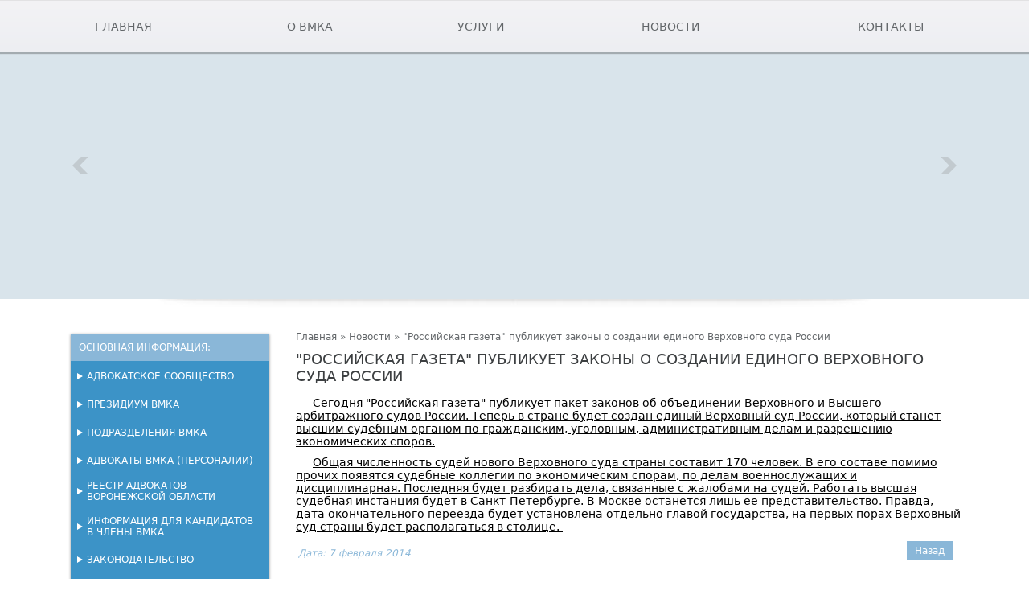

--- FILE ---
content_type: text/html; charset=UTF-8
request_url: http://xn--80adyh.xn--p1ai/news/read/56.html
body_size: 7806
content:
<!DOCTYPE html>
<html>
    <head>
        <meta name="keywords" content="&quot;Российская газета&quot; публикует законы о создании единого Верховного суда России" />
        <meta name="description" content="&quot;Российская газета&quot; публикует законы о создании единого Верховного суда России" />
        <link rel="stylesheet" type="text/css" href="/css/style.css" />
<script type="text/javascript" src="/assets/76ea03da/jquery.min.js"></script>
<script type="text/javascript" src="/js/advokat.js"></script>
<script type="text/javascript" src="/js/menu_info.js"></script>
<script type="text/javascript" src="/js/menu_links.js"></script>
<title>&quot;Российская газета&quot; публикует законы о создании единого Верховного суда России</title>

                
        
    </head>
    <body>
        <div class="header">
                        <div class="top_menu">
    <ul class="menu" id="yw0">
<li class=""><a href="/">главная</a></li>
<li class=""><a href="/history.html">О ВМКА</a></li>
<li class=""><a href="/service.html">услуги</a></li>
<li class=""><a href="/news/index.html">новости</a></li>
<li class="last"><a href="/contacts.html">контакты</a></li>
</ul></div>            <div class="slider">
            <div class="slider_item_wrap">
            <div class="slider_item">
                <img src="/resources/upload/advokat/a8f39c214c961a811b07d95ae31ee7ef.jpg" alt="Жудова Ольга Вячеславовна" />                <div class="slider_item_descr">
                    <p>Жудова Ольга Вячеславовна</p>
                    <a class="button bottom" href="/advokat/read/7.html">Подробнее</a>                </div>
            </div>
        </div>
            <div class="slider_item_wrap">
            <div class="slider_item">
                <img src="/resources/upload/advokat/cc2655809fc4b92e9d9c97a73c04a499.jpg" alt="Капустин Фёдор Иванович" />                <div class="slider_item_descr">
                    <p>Капустин Фёдор Иванович</p>
                    <a class="button bottom" href="/advokat/read/11.html">Подробнее</a>                </div>
            </div>
        </div>
            <div class="slider_item_wrap">
            <div class="slider_item">
                <img src="/resources/upload/advokat/5bd0b36b22305b577e2a09d53446b690.jpg" alt="Боброва Надежда Владимировна" />                <div class="slider_item_descr">
                    <p>Боброва Надежда Владимировна</p>
                    <a class="button bottom" href="/advokat/read/13.html">Подробнее</a>                </div>
            </div>
        </div>
            <div class="slider_item_wrap">
            <div class="slider_item">
                <img src="/resources/upload/advokat/bcf664d16bc5ed16ef2fa88f6128ead1.jpg" alt="Арзамасцев Дмитрий Сергеевич" />                <div class="slider_item_descr">
                    <p>Арзамасцев Дмитрий Сергеевич</p>
                    <a class="button bottom" href="/advokat/read/3.html">Подробнее</a>                </div>
            </div>
        </div>
        <a class="arrow_prew" href="#"></a>
    <a class="arrow_next" href="#"></a>
</div>            <div class="header_shadow"></div>
        </div>
        <div class="wrap_content">
            <div class="left_col">
                                <div class="left_menu">
                    
<div class="head_left_block">Основная информация:</div><ul><li class="collapsable closed" id="info_element0"><span class="marker "></span><a target="_blank" class="" href="#">Адвокатское сообщество</a><ul class="last"><li class="non_collapse" id="info_element1"><a target="_blank" class="" href="http://www.fparf.ru">Федеральная палата адвокатов РФ</a></li><li class="non_collapse" id="info_element2"><a target="_blank" class="" href="http://www.gra.ru">Гильдия российских адвокатов</a></li><li class="non_collapse" id="info_element3"><a target="_blank" class="" href="http://www.advpalata.vrn.ru">Адвокатская палата Воронежской области</a></li></ul></li><li class="non_collapse" id="info_element4"><span class="marker "></span><a class="" href="/prezidium_vmka.html">Президиум ВМКА</a></li><li class="collapsable closed" id="info_element5"><span class="marker "></span><a class="" href="/">Подразделения ВМКА</a><ul><li class="collapsable closed" id="info_element6"><a class="" href="/vrn.html">В Воронеже</a><ul class="last"><li class="non_collapse" id="info_element7"><a class="" href="/Voronez.html">№1 Центрального района</a></li><li class="non_collapse" id="info_element8"><a class="" href="/advokatsk-rajona.html">№2 Центрального района</a></li><li class="non_collapse" id="info_element9"><a class="" href="/advokat-leninskogo-rajona.html">№1 Ленинского района</a></li><li class="non_collapse" id="info_element10"><a class="" href="/rajona.html">№2 Ленинского района</a></li><li class="non_collapse" id="info_element11"><a class="" href="/sovetskogo-rajona.html">Советского района</a></li><li class="non_collapse" id="info_element12"><a class="" href="/zhelezdorozhnogo-rajona.html">Желездорожного района</a></li><li class="non_collapse" id="info_element13"><a class="" href="/chernushkin.html">Филиал "Чернушкин Е.М. и партнеры"</a></li><li class="non_collapse" id="info_element14"><a class="" href="/filial-yustina.html">Филиал "Адвокатская консультация Коминтерновского района г.Воронежа"</a></li></ul></li><li class="collapsable closed" id="info_element15"><a class="" href="/+v_VO.html">В Воронежской области</a><ul class="last"><li class="non_collapse" id="info_element16"><a class="" href="/Anna.html">Филиал в г. Анна</a></li><li class="non_collapse" id="info_element17"><a class="" href="/bobrov.html">Филиал в г. Бобров</a></li><li class="non_collapse" id="info_element18"><a class="" href="/boguchar.html">Филиал в г. Богучар</a></li><li class="non_collapse" id="info_element19"><a class="" href="/borisoglebsk.html">Филиал в г. Борисоглебск</a></li><li class="non_collapse" id="info_element20"><a class="" href="/buturlinovka.html">Филиал в г. Бутурлиновка</a></li><li class="non_collapse" id="info_element21"><a class="" href="/mamon.html">Филиал в с. Верхний Мамон</a></li><li class="non_collapse" id="info_element22"><a class="" href="/Kalach.html">Филиал в г. Калач</a></li><li class="non_collapse" id="info_element23"><a class="" href="/kamenka.html">Филиал в г. Каменка</a></li><li class="non_collapse" id="info_element24"><a class="" href="/liski.html">Филиал в г. Лиски</a></li><li class="non_collapse" id="info_element25"><a class="" href="/nizhnedevick.html">Филиал в с. Нижнедевицк</a></li><li class="non_collapse" id="info_element26"><a class="" href="/ostrogozhsk.html">Филиал в г. Острогожск</a></li><li class="non_collapse" id="info_element27"><a class="" href="/pavlovsk.html">Филиал в г. Павловск</a></li><li class="non_collapse" id="info_element28"><a class="" href="/semiluki.html">Филиал в г. Семилуки</a></li><li class="non_collapse" id="info_element29"><a class="" href="/talovaja.html">Филиал в г. Таловая</a></li><li class="non_collapse" id="info_element30"><a class="" href="/ternovka.html">Филиал в с. Терновка</a></li><li class="non_collapse" id="info_element31"><a class="" href="/hoholskij.html">Филиал в г. Хохольский</a></li></ul></li><li class="collapsable closed" id="info_element32"><a class="" href="/Filial_oblasti.html">В регионах России</a><ul class="last"><li class="non_collapse" id="info_element33"><a class="" href="/belgorod.html">Филиал в г. Белгород</a></li><li class="non_collapse" id="info_element34"><a class="" href="/Moscow.html">Филиал в г. Москве</a></li><li class="non_collapse" id="info_element35"><a class="" href="/Kursk.html">Филиал в г. Курчатов</a></li></ul></li></ul></li><li class="non_collapse" id="info_element36"><span class="marker "></span><a class="" href="/advokat/index.html">Адвокаты ВМКА (ПЕРСОНАЛИИ)</a></li><li class="non_collapse" id="info_element37"><span class="marker "></span><a target="_blank" class="" href="http://www.advpalata.vrn.ru/i_reestr.html">Реестр адвокатов воронежской области</a></li><li class="non_collapse" id="info_element38"><span class="marker "></span><a class="" href="/info_for_kandidat.html">Информация для кандидатов в члены ВМКА</a></li><li class="collapsable closed" id="info_element39"><span class="marker "></span><a class="" href="/constitutions.html">Законодательство</a><ul class="last"><li class="non_collapse" id="info_element40"><a class="" href="/konstituciya.html">Конституция Российской Федерации</a></li><li class="non_collapse" id="info_element41"><a class="" href="/fz.html">ФЗ от 31 мая 2002 г. N 63-ФЗ "Об адвокатской деятельности и адвокатуре в Российской Федерации"</a></li></ul></li><li class="non_collapse" id="info_element42"><span class="marker "></span><a class="" href="/vakancy.html">Вакансии</a></li><li class="collapsable closed" id="info_element43"><span class="marker "></span><a class="" href="/service.html">Услуги</a><ul class="last"><li class="non_collapse" id="info_element44"><a class="" href="/Yg_del.html">Уголовные дела</a></li></ul></li><li class="non_collapse" id="info_element45"><span class="marker "></span><a class="" href="/business.html">Бизнес-справки, мониторинг законодательства</a></li><li class="collapsable closed" id="info_element46"><span class="marker "></span><a class="" href="/obrazec.html">Образцы документов</a><ul class="last"><li class="non_collapse" id="info_element47"><a class="" href="/obrazec_doc.html">Образцы заявлений</a></li></ul></li></ul>                </div>
                <div class="left_link">
                    <div class="head_left_block">Полезные ссылки:</div>
                    <ul><li class="collapsable closed" id="menu_element0"><span class="marker "></span><a class="" href="/links/11.html">Суды</a><ul><li class="collapsable closed" id="menu_element1"><a class="" href="/links/35.html">Суды общей юрисдикции</a><ul><li class="non_collapse" id="menu_element2"><a class="" href="/links/39.html">Верховный суд</a></li><li class="collapsable closed" id="menu_element3"><a class="" href="/links/41.html">Районные и городские суды</a><ul class="last"><li class="non_collapse" id="menu_element4"><a class="" href="/links/52.html">Анниский районный суд </a></li><li class="non_collapse" id="menu_element5"><a class="" href="/links/53.html">Бобровский районый суд</a></li><li class="non_collapse" id="menu_element6"><a class="" href="/links/54.html">Богучарский районый суд</a></li><li class="non_collapse" id="menu_element7"><a target="_blank" class="" href="http://borisoglebsky.vrn.sudrf.ru">Борисоглебский городской суд</a></li><li class="non_collapse" id="menu_element8"><a class="" href="/links/56.html">Бутурлиновский районный суд</a></li><li class="non_collapse" id="menu_element9"><a class="" href="/links/57.html">Грибановский районный суд</a></li><li class="non_collapse" id="menu_element10"><a class="" href="/links/58.html">Железнодорожный районный суд г. Воронежа</a></li><li class="non_collapse" id="menu_element11"><a class="" href="/links/59.html">Калачеевский районный суд</a></li><li class="non_collapse" id="menu_element12"><a class="" href="/links/60.html">Кантемировский районный суд</a></li><li class="non_collapse" id="menu_element13"><a class="" href="/links/61.html">Каширский районный суд</a></li><li class="non_collapse" id="menu_element14"><a class="" href="/links/62.html">Коминтерновский районный суд г. Воронежа</a></li><li class="non_collapse" id="menu_element15"><a class="" href="/links/63.html">Левобережный районный суд г. Воронежа</a></li><li class="non_collapse" id="menu_element16"><a class="" href="/links/64.html">Ленинский районный суд г. Воронежа</a></li><li class="non_collapse" id="menu_element17"><a class="" href="/links/65.html">Лискинский районный суд</a></li><li class="non_collapse" id="menu_element18"><a class="" href="/links/66.html">Нижнедевицкий районный суд</a></li><li class="non_collapse" id="menu_element19"><a class="" href="/links/67.html">Нововоронежский городской суд</a></li><li class="non_collapse" id="menu_element20"><a class="" href="/links/68.html">Новоусманский районный суд</a></li><li class="non_collapse" id="menu_element21"><a class="" href="/links/69.html">Новохоперский районный суд</a></li><li class="non_collapse" id="menu_element22"><a class="" href="/links/70.html">Острогожский районный суд</a></li><li class="non_collapse" id="menu_element23"><a class="" href="/links/71.html">Павловский районный суд</a></li><li class="non_collapse" id="menu_element24"><a class="" href="/links/72.html">Панинский районный суд</a></li><li class="non_collapse" id="menu_element25"><a class="" href="/links/73.html">Петропавловский районный суд</a></li><li class="non_collapse" id="menu_element26"><a class="" href="/links/74.html">Поворинский районный суд</a></li><li class="non_collapse" id="menu_element27"><a class="" href="/links/75.html">Рамонский районный суд</a></li><li class="non_collapse" id="menu_element28"><a class="" href="/links/76.html">Россошанский районный суд</a></li><li class="non_collapse" id="menu_element29"><a class="" href="/links/77.html">Советский районный суд г. Воронежа</a></li><li class="non_collapse" id="menu_element30"><a class="" href="/links/78.html">Таловский районный суд</a></li><li class="non_collapse" id="menu_element31"><a class="" href="/links/79.html">Хохольский районный суд</a></li><li class="non_collapse" id="menu_element32"><a class="" href="/links/80.html">Центральный районный суд г. Воронежа</a></li><li class="non_collapse" id="menu_element33"><a class="" href="/links/81.html">Эртильский районный суд</a></li></ul></li><li class="collapsable closed" id="menu_element34"><a class="" href="/links/42.html">Участок мирового судьи</a><ul class="last"><li class="non_collapse" id="menu_element35"><a target="_blank" class="" href="http://zhelezn1.vrn.msudrf.ru">Судебный участок №1 мирового судьи Железнодорожного района г.Воронежа</a></li><li class="non_collapse" id="menu_element36"><a target="_blank" class="" href="http://zhelezn2.vrn.msudrf.ru">Судебный участок №2 мирового судьи Железнодорожного района г.Воронежа</a></li><li class="non_collapse" id="menu_element37"><a target="_blank" class="" href="http://zhelezn3.vrn.msudrf.ru">Судебный участок №3 мирового судьи Железнодорожного района г.Воронежа</a></li><li class="non_collapse" id="menu_element38"><a target="_blank" class="" href="http://zhelezn4.vrn.msudrf.ru">Судебный участок №4 мирового судьи Железнодорожного района г.Воронежа</a></li><li class="non_collapse" id="menu_element39"><a target="_blank" class="" href="http://zhelezn5.vrn.msudrf.ru">Судебный участок №5 мирового судьи Железнодорожного района г.Воронежа</a></li><li class="non_collapse" id="menu_element40"><a target="_blank" class="" href="http://komintern1.vrn.msudrf.ru">Судебный участок №1 мирового судьи Коминтерновского района г.Воронежа</a></li><li class="non_collapse" id="menu_element41"><a target="_blank" class="" href="http://komintern2.vrn.msudrf.ru">Судебный участок №2 мирового судьи Коминтерновского района г.Воронежа</a></li><li class="non_collapse" id="menu_element42"><a target="_blank" class="" href="http://komintern3.vrn.msudrf.ru">Судебный участок №3 мирового судьи Коминтерновского района г.Воронежа</a></li><li class="non_collapse" id="menu_element43"><a target="_blank" class="" href="http://komintern4.vrn.msudrf.ru">Судебный участок №4 мирового судьи Коминтерновского района г.Воронежа</a></li><li class="non_collapse" id="menu_element44"><a target="_blank" class="" href="http://komintern5.vrn.msudrf.ru">Судебный участок №5 мирового судьи Коминтерновского района г.Воронежа</a></li><li class="non_collapse" id="menu_element45"><a target="_blank" class="" href="http://komintern6.vrn.msudrf.ru">Судебный участок №6 мирового судьи Коминтерновского района г.Воронежа</a></li><li class="non_collapse" id="menu_element46"><a target="_blank" class="" href="http://komintern7.vrn.msudrf.ru">Судебный участок №7 мирового судьи Коминтерновского района г.Воронежа</a></li><li class="non_collapse" id="menu_element47"><a target="_blank" class="" href="http://komintern8.vrn.msudrf.ru">Судебный участок №8 мирового судьи Коминтерновского района г.Воронежа</a></li><li class="non_collapse" id="menu_element48"><a target="_blank" class="" href="http://komintern9.vrn.msudrf.ru">Судебный участок №9 мирового судьи Коминтерновского района г.Воронежа</a></li><li class="non_collapse" id="menu_element49"><a target="_blank" class="" href="http://komintern10.vrn.msudrf.ru">Судебный участок №10 мирового судьи Коминтерновского района г.Воронежа</a></li><li class="non_collapse" id="menu_element50"><a target="_blank" class="" href="http://komintern11.vrn.msudrf.ru">Судебный участок №11 мирового судьи Коминтерновского района г.Воронежа</a></li><li class="non_collapse" id="menu_element51"><a target="_blank" class="" href="http://komintern12.vrn.msudrf.ru">Судебный участок №12 мирового судьи Коминтерновского района г.Воронежа</a></li><li class="non_collapse" id="menu_element52"><a target="_blank" class="" href="http://levober1.vrn.msudrf.ru">Судебный участок №1 мирового судьи Левобережного района г.Воронежа</a></li><li class="non_collapse" id="menu_element53"><a target="_blank" class="" href="http://levober2.vrn.msudrf.ru">Судебный участок №2 мирового судьи Левобережного района г.Воронежа</a></li><li class="non_collapse" id="menu_element54"><a target="_blank" class="" href="http://levober3.vrn.msudrf.ru">Судебный участок №3 мирового судьи Левобережного района г.Воронежа</a></li><li class="non_collapse" id="menu_element55"><a target="_blank" class="" href="http://levober4.vrn.msudrf.ru">Судебный участок №4 мирового судьи Левобережного района г.Воронежа</a></li><li class="non_collapse" id="menu_element56"><a target="_blank" class="" href="http://levober5.vrn.msudrf.ru">Судебный участок №5 мирового судьи Левобережного района г.Воронежа</a></li><li class="non_collapse" id="menu_element57"><a target="_blank" class="" href="http://levober6.vrn.msudrf.ru">Судебный участок №6 мирового судьи Левобережного района г.Воронежа</a></li><li class="non_collapse" id="menu_element58"><a target="_blank" class="" href="http://levober7.vrn.msudrf.ru">Судебный участок №7 мирового судьи Левобережного района г.Воронежа</a></li><li class="non_collapse" id="menu_element59"><a target="_blank" class="" href="http://levober8.vrn.msudrf.ru">Судебный участок №8 мирового судьи Левобережного района г.Воронежа</a></li><li class="non_collapse" id="menu_element60"><a target="_blank" class="" href="http://leninsky1.vrn.msudrf.ru">Судебный участок №1 мирового судьи Ленинского района г.Воронежа</a></li><li class="non_collapse" id="menu_element61"><a target="_blank" class="" href="http://leninsky2.vrn.msudrf.ru">Судебный участок №2 мирового судьи Ленинского района г.Воронежа</a></li><li class="non_collapse" id="menu_element62"><a target="_blank" class="" href="http://leninsky3.vrn.msudrf.ru">Судебный участок №3 мирового судьи Ленинского района г.Воронежа</a></li><li class="non_collapse" id="menu_element63"><a target="_blank" class="" href="http://leninsky4.vrn.msudrf.ru">Судебный участок №4 мирового судьи Ленинского района г.Воронежа</a></li><li class="non_collapse" id="menu_element64"><a target="_blank" class="" href="http://leninsky5.vrn.msudrf.ru">Судебный участок №5 мирового судьи Ленинского района г.Воронежа</a></li><li class="non_collapse" id="menu_element65"><a target="_blank" class="" href="http://leninsky6.vrn.msudrf.ru">Судебный участок №6 мирового судьи Ленинского района г.Воронежа</a></li><li class="non_collapse" id="menu_element66"><a target="_blank" class="" href="http://leninsky7.vrn.msudrf.ru">Судебный участок №7 мирового судьи Ленинского района г.Воронежа</a></li><li class="non_collapse" id="menu_element67"><a target="_blank" class="" href="http://sovetsk1.vrn.msudrf.ru">Судебный участок №1 мирового судьи Советского района г.Воронежа</a></li><li class="non_collapse" id="menu_element68"><a target="_blank" class="" href="Судебный участок №2 мирового судьи Советского района г.Воронежа">Судебный участок №2 мирового судьи Советского района г.Воронежа</a></li><li class="non_collapse" id="menu_element69"><a target="_blank" class="" href="http://sovetsk3.vrn.msudrf.ru">Судебный участок №3 мирового судьи Советского района г.Воронежа</a></li><li class="non_collapse" id="menu_element70"><a target="_blank" class="" href="http://sovetsk4.vrn.msudrf.ru">Судебный участок №4 мирового судьи Советского района г.Воронежа</a></li><li class="non_collapse" id="menu_element71"><a target="_blank" class="" href="http://sovetsk5.vrn.msudrf.ru">Судебный участок №5 мирового судьи Советского района г.Воронежа</a></li><li class="non_collapse" id="menu_element72"><a target="_blank" class="" href="http://sovetsk6.vrn.msudrf.ru">Судебный участок №6 мирового судьи Советского района г.Воронежа</a></li><li class="non_collapse" id="menu_element73"><a target="_blank" class="" href="http://sovetsk7.vrn.msudrf.ru">Судебный участок №7 мирового судьи Советского района г.Воронежа</a></li><li class="non_collapse" id="menu_element74"><a target="_blank" class="" href="http://sovetsk8.vrn.msudrf.ru">Судебный участок №8 мирового судьи Советского района г.Воронежа</a></li><li class="non_collapse" id="menu_element75"><a target="_blank" class="" href="http://centr1.vrn.msudrf.ru">Судебный участок №1 мирового судьи Центрального района г.Воронежа</a></li><li class="non_collapse" id="menu_element76"><a target="_blank" class="" href="http://centr2.vrn.msudrf.ru">Судебный участок №2 мирового судьи Центрального района г.Воронежа</a></li><li class="non_collapse" id="menu_element77"><a target="_blank" class="" href="http://centr3.vrn.msudrf.ru">Судебный участок №3 мирового судьи Центрального района г.Воронежа</a></li><li class="non_collapse" id="menu_element78"><a target="_blank" class="" href="http://centr4.vrn.msudrf.ru">Судебный участок №4 мирового судьи Центрального района г.Воронежа</a></li><li class="non_collapse" id="menu_element79"><a class="" href="/links/129.html">Судебный участок №5 мирового судьи Центрального района г.Воронежа</a></li><li class="non_collapse" id="menu_element80"><a target="_blank" class="" href="http://actoscope.com/cfo/voronezhobl/anna1-vrn-msud">Судебный участок №1 мирового судьи Аннинского района Воронежской области</a></li><li class="non_collapse" id="menu_element81"><a target="_blank" class="" href="http://actoscope.com/cfo/voronezhobl/anna2-vrn-msud">Судебный участок №2 мирового судьи Аннинского района Воронежской области</a></li><li class="non_collapse" id="menu_element82"><a target="_blank" class="" href="http://actoscope.com/cfo/voronezhobl/anna3-vrn-msud">Судебный участок №3 мирового судьи Аннинского района Воронежской области</a></li><li class="non_collapse" id="menu_element83"><a target="_blank" class="" href="http://borisogl1.vrn.msudrf.ru">Судебный участок №1 мирового судьи Борисоглебского района Воронежской области</a></li><li class="non_collapse" id="menu_element84"><a target="_blank" class="" href="http://borisogl2.vrn.msudrf.ru">Судебный участок №2 мирового судьи Борисоглебского района Воронежской области</a></li><li class="non_collapse" id="menu_element85"><a target="_blank" class="" href="http://borisogl3.vrn.msudrf.ru">Судебный участок №3 мирового судьи Борисоглебского района Воронежской области</a></li><li class="non_collapse" id="menu_element86"><a target="_blank" class="" href="http://borisogl4.vrn.msudrf.ru">Судебный участок №4 мирового судьи Борисоглебского района Воронежской области</a></li><li class="non_collapse" id="menu_element87"><a target="_blank" class="" href="http://bobrov1.vrn.msudrf.ru">Судебный участок №1 мирового судьи Бобровского района Воронежской области</a></li><li class="non_collapse" id="menu_element88"><a target="_blank" class="" href="http://bobrov2.vrn.msudrf.ru">Судебный участок №2 мирового судьи Бобровского района Воронежской области</a></li><li class="non_collapse" id="menu_element89"><a target="_blank" class="" href="http://bobrov2.vrn.msudrf.ru">Судебный участок №3 мирового судьи Бобровского района Воронежской области</a></li><li class="non_collapse" id="menu_element90"><a target="_blank" class="" href="http://boguchar1.vrn.msudrf.ru">Судебный участок №1 мирового судьи Богучарского района Воронежской области</a></li><li class="non_collapse" id="menu_element91"><a target="_blank" class="" href="http://boguchar2.vrn.msudrf.ru">Судебный участок №2 мирового судьи Богучарского района Воронежской области</a></li><li class="non_collapse" id="menu_element92"><a target="_blank" class="" href="http://buturlin1.vrn.msudrf.ru">Судебный участок №1 мирового судьи Бутурлиновского района Воронежской области</a></li><li class="non_collapse" id="menu_element93"><a target="_blank" class="" href="http://buturlin2.vrn.msudrf.ru">Судебный участок №2 мирового судьи Бутурлиновского района Воронежской области</a></li><li class="non_collapse" id="menu_element94"><a target="_blank" class="" href="http://buturlin3.vrn.msudrf.ru">Судебный участок №3 мирового судьи Бутурлиновского района Воронежской области</a></li><li class="non_collapse" id="menu_element95"><a target="_blank" class="" href="http://vmamon1.vrn.msudrf.ru">Судебный участок №1 мирового судьи Верхнемамонского района Воронежской области</a></li><li class="non_collapse" id="menu_element96"><a target="_blank" class="" href="http://vhava1.vrn.msudrf.ru">Судебный участок №1 мирового судьи Верхнехавского района Воронежской области</a></li><li class="non_collapse" id="menu_element97"><a target="_blank" class="" href="http://vorobievsk1.vrn.msudrf.ru">Судебный участок №1 мирового судьи Воробьевского района Воронежской области</a></li><li class="non_collapse" id="menu_element98"><a target="_blank" class="" href="http://gribanovsk1.vrn.msudrf.ru">Судебный участок №1 мирового судьи Грибановского района Воронежской области</a></li><li class="non_collapse" id="menu_element99"><a target="_blank" class="" href="http://gribanovsk2.vrn.msudrf.ru">Судебный участок №2 мирового судьи Грибановского района Воронежской области</a></li><li class="non_collapse" id="menu_element100"><a target="_blank" class="" href="http://kalach1.vrn.msudrf.ru">Судебный участок №1 мирового судьи Калачеевского района Воронежской области</a></li><li class="non_collapse" id="menu_element101"><a target="_blank" class="" href="http://kalach2.vrn.msudrf.ru">Судебный участок №2 мирового судьи Калачеевского района Воронежской области</a></li><li class="non_collapse" id="menu_element102"><a target="_blank" class="" href="http://kalach3.vrn.msudrf.ru">Судебный участок №3 мирового судьи Калачеевского района Воронежской области</a></li><li class="non_collapse" id="menu_element103"><a target="_blank" class="" href="http://kamenka1.vrn.msudrf.ru">Судебный участок №1 мирового судьи Каменского района Воронежской области</a></li><li class="non_collapse" id="menu_element104"><a target="_blank" class="" href="http://kantemir1.vrn.msudrf.ru">Судебный участок №1 мирового судьи Кантемировского района Воронежской области</a></li><li class="non_collapse" id="menu_element105"><a target="_blank" class="" href="http://kantemir2.vrn.msudrf.ru">Судебный участок №2 мирового судьи Кантемировского района Воронежской области</a></li><li class="non_collapse" id="menu_element106"><a target="_blank" class="" href="http://kashira1.vrn.msudrf.ru">Судебный участок №1 мирового судьи Каширского района Воронежской области</a></li><li class="non_collapse" id="menu_element107"><a target="_blank" class="" href="http://liski1.vrn.msudrf.ru">Судебный участок №1 мирового судьи Лискинского района Воронежской области</a></li><li class="non_collapse" id="menu_element108"><a target="_blank" class="" href="http://liski2.vrn.msudrf.ru">Судебный участок №2 мирового судьи Лискинского района Воронежской области</a></li><li class="non_collapse" id="menu_element109"><a target="_blank" class="" href="http://liski3.vrn.msudrf.ru">Судебный участок №3 мирового судьи Лискинского района Воронежской области</a></li><li class="non_collapse" id="menu_element110"><a target="_blank" class="" href="http://liski4.vrn.msudrf.ru">Судебный участок №4 мирового судьи Лискинского района Воронежской области</a></li><li class="non_collapse" id="menu_element111"><a target="_blank" class="" href="http://liski5.vrn.msudrf.ru">Судебный участок №5 мирового судьи Лискинского района Воронежской области</a></li><li class="non_collapse" id="menu_element112"><a target="_blank" class="" href="http://ndevitsk1.vrn.msudrf.ru">Судебный участок №1 мирового судьи Нижнедевицкого района Воронежской области</a></li><li class="non_collapse" id="menu_element113"><a target="_blank" class="" href="http://nvoronezh1.vrn.msudrf.ru">Судебный участок №1 мирового судьи г.Нововоронежа Воронежской области</a></li><li class="non_collapse" id="menu_element114"><a target="_blank" class="" href="http://nvoronezh2.vrn.msudrf.ru">Судебный участок №2 мирового судьи г.Нововоронежа Воронежской области</a></li><li class="non_collapse" id="menu_element115"><a target="_blank" class="" href="http://nusman1.vrn.msudrf.ru">Судебный участок №1 мирового судьи Новоусманского района Воронежской области</a></li><li class="non_collapse" id="menu_element116"><a target="_blank" class="" href="http://nusman2.vrn.msudrf.ru">Судебный участок №2 мирового судьи Новоусманского района Воронежской области</a></li><li class="non_collapse" id="menu_element117"><a target="_blank" class="" href="http://nusman3.vrn.msudrf.ru">Судебный участок №3 мирового судьи Новоусманского района Воронежской области</a></li><li class="non_collapse" id="menu_element118"><a target="_blank" class="" href="http://nhopersk1.vrn.msudrf.ru">Судебный участок №1 мирового судьи Новохоперского района Воронежской области</a></li><li class="non_collapse" id="menu_element119"><a target="_blank" class="" href="http://nhopersk2.vrn.msudrf.ru">Судебный участок №2 мирового судьи Новохоперского района Воронежской области</a></li><li class="non_collapse" id="menu_element120"><a target="_blank" class="" href="http://olhovatsk1.vrn.msudrf.ru">Судебный участок №1 мирового судьи Ольховатского района Воронежской области</a></li><li class="non_collapse" id="menu_element121"><a target="_blank" class="" href="http://ostrogozhsk1.vrn.msudrf.ru">Судебный участок №1 мирового судьи Острогожского района Воронежской области</a></li><li class="non_collapse" id="menu_element122"><a target="_blank" class="" href="http://ostrogozhsk2.vrn.msudrf.ru">Судебный участок №2 мирового судьи Острогожского района Воронежской области</a></li><li class="non_collapse" id="menu_element123"><a target="_blank" class="" href="http://ostrogozhsk3.vrn.msudrf.ru">Судебный участок №3 мирового судьи Острогожского района Воронежской области</a></li><li class="non_collapse" id="menu_element124"><a target="_blank" class="" href="http://panino1.vrn.msudrf.ru">Судебный участок №1 мирового судьи Панинского района Воронежской области</a></li><li class="non_collapse" id="menu_element125"><a target="_blank" class="" href="http://panino2.vrn.msudrf.ru">Судебный участок №2 мирового судьи Панинского района Воронежской области</a></li><li class="non_collapse" id="menu_element126"><a target="_blank" class="" href="http://pavlovsk1.vrn.msudrf.ru">Судебный участок №1 мирового судьи Павловского района Воронежской области</a></li><li class="non_collapse" id="menu_element127"><a target="_blank" class="" href="http://pavlovsk2.vrn.msudrf.ru">Судебный участок №2 мирового судьи Павловского района Воронежской области</a></li><li class="non_collapse" id="menu_element128"><a target="_blank" class="" href="http://pavlovsk3.vrn.msudrf.ru">Судебный участок №3 мирового судьи Павловского района Воронежской области</a></li><li class="non_collapse" id="menu_element129"><a target="_blank" class="" href="http://petropavl1.vrn.msudrf.ru">Судебный участок №1 мирового судьи Петропавловского района Воронежской области</a></li><li class="non_collapse" id="menu_element130"><a target="_blank" class="" href="http://povorino1.vrn.msudrf.ru">Судебный участок №1 мирового судьи Поворинского района Воронежской области</a></li><li class="non_collapse" id="menu_element131"><a target="_blank" class="" href="http://povorino2.vrn.msudrf.ru">Судебный участок №2 мирового судьи Поворинского района Воронежской области</a></li><li class="non_collapse" id="menu_element132"><a target="_blank" class="" href="http://podgorn1.vrn.msudrf.ru">Судебный участок №1 мирового судьи Подгоренского района Воронежской области</a></li><li class="non_collapse" id="menu_element133"><a target="_blank" class="" href="http://podgorn2.vrn.msudrf.ru">Судебный участок №2 мирового судьи Подгоренского района Воронежской области</a></li><li class="non_collapse" id="menu_element134"><a target="_blank" class="" href="http://ramon1.vrn.msudrf.ru">Судебный участок №1 мирового судьи Рамонского района Воронежской области</a></li><li class="non_collapse" id="menu_element135"><a target="_blank" class="" href="http://ramon2.vrn.msudrf.ru">Судебный участок №2 мирового судьи Рамонского района Воронежской области</a></li><li class="non_collapse" id="menu_element136"><a target="_blank" class="" href="http://repievk1.vrn.msudrf.ru">Судебный участок №1 мирового судьи Репьевского района Воронежской области</a></li><li class="non_collapse" id="menu_element137"><a target="_blank" class="" href="http://rossosh1.vrn.msudrf.ru">Судебный участок №1 мирового судьи Россошанского района Воронежской области</a></li><li class="non_collapse" id="menu_element138"><a target="_blank" class="" href="http://rossosh2.vrn.msudrf.ru">Судебный участок №2 мирового судьи Россошанского района Воронежской области</a></li><li class="non_collapse" id="menu_element139"><a target="_blank" class="" href="http://rossosh3.vrn.msudrf.ru">Судебный участок №3 мирового судьи Россошанского района Воронежской области</a></li><li class="non_collapse" id="menu_element140"><a target="_blank" class="" href="http://rossosh4.vrn.msudrf.ru">Судебный участок №4 мирового судьи Россошанского района Воронежской области</a></li><li class="non_collapse" id="menu_element141"><a target="_blank" class="" href="http://rossosh5.vrn.msudrf.ru">Судебный участок №5 мирового судьи Россошанского района Воронежской области</a></li><li class="non_collapse" id="menu_element142"><a target="_blank" class="" href="http://semiluk1.vrn.msudrf.ru">Судебный участок №1 мирового судьи Семилукского района Воронежской области</a></li><li class="non_collapse" id="menu_element143"><a target="_blank" class="" href="http://semiluk2.vrn.msudrf.ru">Судебный участок №2 мирового судьи Семилукского района Воронежской области</a></li><li class="non_collapse" id="menu_element144"><a target="_blank" class="" href="http://semiluk3.vrn.msudrf.ru">Судебный участок №3 мирового судьи Семилукского района Воронежской области</a></li><li class="non_collapse" id="menu_element145"><a target="_blank" class="" href="http://talovsk1.vrn.msudrf.ru">Судебный участок №1 мирового судьи Таловского района Воронежской области</a></li><li class="non_collapse" id="menu_element146"><a target="_blank" class="" href="http://talovsk1.vrn.msudrf.ru">Судебный участок №2 мирового судьи Таловского района Воронежской области</a></li><li class="non_collapse" id="menu_element147"><a target="_blank" class="" href="http://ternovk1.vrn.msudrf.ru">Судебный участок №1 мирового судьи Терновского района Воронежской области</a></li><li class="non_collapse" id="menu_element148"><a target="_blank" class="" href="http://hohol1.vrn.msudrf.ru">Судебный участок №1 мирового судьи Хохольского района Воронежской области</a></li><li class="non_collapse" id="menu_element149"><a target="_blank" class="" href="http://hohol2.vrn.msudrf.ru">Судебный участок №2 мирового судьи Хохольского района Воронежской области</a></li><li class="non_collapse" id="menu_element150"><a target="_blank" class="" href="http://ertil1.vrn.msudrf.ru">Судебный участок №1 мирового судьи Эртильского района Воронежской области</a></li><li class="non_collapse" id="menu_element151"><a target="_blank" class="" href="http://ertil2.vrn.msudrf.ru">Судебный участок №2 мирового судьи Эртильского района Воронежской области</a></li></ul></li></ul></li><li class="collapsable closed" id="menu_element152"><a class="" href="/links/36.html">Арбитражные суды</a><ul class="last"><li class="non_collapse" id="menu_element153"><a target="_blank" class="" href="http://www.arbitr.ru">Федеральные арбитражные суды РФ</a></li><li class="non_collapse" id="menu_element154"><a target="_blank" class="" href="http://fasco.arbitr.ru">Федеральный арбитражный суд Центрального округа</a></li><li class="non_collapse" id="menu_element155"><a target="_blank" class="" href="http://19aas.arbitr.ru">Девятнадцатый арбитражный апеляционный суд</a></li><li class="non_collapse" id="menu_element156"><a target="_blank" class="" href="http://voronej.arbitr.ru">Арбитражный суд Воронежской области </a></li></ul></li><li class="non_collapse" id="menu_element157"><a target="_blank" class="" href="http://www.ksrf.ru">Конституционный суд РФ</a></li><li class="non_collapse" id="menu_element158"><a target="_blank" class="" href="http://www.ksrf.ru">Европейский суд по правам человека</a></li><li class="non_collapse" id="menu_element159"><a class="" href="/links/82.html">Воронежский областной суд</a></li><li class="collapsable closed" id="menu_element160"><a class="" href="/links/83.html">Гарнизонный военный суд</a><ul class="last"><li class="non_collapse" id="menu_element161"><a class="" href="/links/84.html">Воронежский гарнизонный военный суд</a></li></ul></li></ul></li><li class="collapsable closed" id="menu_element162"><span class="marker "></span><a class="" href="/links/12.html">Прокуратура</a><ul class="last"><li class="non_collapse" id="menu_element163"><a target="_blank" class="" href="http://genproc.gov.ru">Генеральная прокуратура РФ</a></li><li class="non_collapse" id="menu_element164"><a target="_blank" class="" href="http://www.prokuratura-vrn.ru/main.php">Прокуратура Воронежской области</a></li></ul></li><li class="collapsable closed" id="menu_element165"><span class="marker "></span><a class="" href="/links/13.html">Следственный комитет</a><ul class="last"><li class="non_collapse" id="menu_element166"><a target="_blank" class="" href="http://www.sledcom.ru">Следственный комитет Российской Федерации</a></li><li class="non_collapse" id="menu_element167"><a target="_blank" class="" href="http://www.skprok-vrn.ru">Следственное управление Следственного комитета РФ по Воронежской области</a></li></ul></li><li class="collapsable closed" id="menu_element168"><span class="marker "></span><a class="" href="/links/14.html">Органы внутренних дел</a><ul class="last"><li class="non_collapse" id="menu_element169"><a target="_blank" class="" href="http://mvd.ru">МВД РФ</a></li><li class="non_collapse" id="menu_element170"><a target="_blank" class="" href="http://www.guvd.vrn.ru">ГУВД по Воронежской области</a></li></ul></li><li class="collapsable closed" id="menu_element171"><span class="marker "></span><a class="" href="/links/32.html">Налоговые органы</a><ul class="last"><li class="non_collapse" id="menu_element172"><a target="_blank" class="" href="http://www.nalog.ru">ФНС России</a></li><li class="non_collapse" id="menu_element173"><a target="_blank" class="" href="http://www.r36.nalog.ru">УФНС России по Воронежской области</a></li></ul></li><li class="collapsable closed" id="menu_element174"><span class="marker "></span><a class="" href="/links/15.html">ФРС</a><ul class="last"><li class="non_collapse" id="menu_element175"><a target="_blank" class="" href="http://www.to36.rosreestr.ru">Управление Федеральной службы государственной регистрации, кадастра и картографии по Воронежской области</a></li><li class="non_collapse" id="menu_element176"><a target="_blank" class="" href="https://rosreestr.ru/wps/portal">Федеральная служба государственной регистрации, кадастра и картографии</a></li></ul></li><li class="collapsable closed" id="menu_element177"><span class="marker "></span><a class="" href="/links/16.html">Органы юстиции</a><ul class="last"><li class="non_collapse" id="menu_element178"><a target="_blank" class="" href="http://minjust.ru/ru">Минюст РФ</a></li><li class="non_collapse" id="menu_element179"><a target="_blank" class="" href="http://www.minjust-vrn.ru">Управлению Минюста России по Воронежской области</a></li></ul></li><li class="non_collapse" id="menu_element180"><span class="marker "></span><a target="_blank" class="" href="http://www.ruspostindex.ru/36/0.html">Почтовые индексы России</a></li><li class="non_collapse" id="menu_element181"><span class="marker "></span><a target="_blank" class="" href="http://egrul.nalog.ru">ЕГРЮЛ</a></li></ul>                </div>
                            <ul>
                                        <li>
                                                                                <a href="http://base.consultant.ru/cons/cgi/online.cgi?req=home" target="_blank">
                                                    <img 
                                src="/resources/upload/21.banner.jpg" 
                                alt="КонсультантПлюс"
                                width="176"                                height="47"                            >
                                                    </a>
                                                                            </li>
                                                <li>
                                                                                <a href="http://www.garant.ru/doc/main/" target="_blank">
                                                    <img 
                                src="/resources/upload/22.banner.jpg" 
                                alt="ГАРАНТ"
                                width="163"                                height="38"                            >
                                                    </a>
                                                                            </li>
                                </ul>
                </div>
            <div class="right_col">
                <div class="breadcrumbs">
<a href="/">Главная</a> &raquo; <a href="/news/index.html">Новости</a> &raquo; <span>&quot;Российская газета&quot; публикует законы о создании единого Верховного суда России</span></div>                
<div class="content">
    
    

<div class="news_block">
    <h1>"Российская газета" публикует законы о создании единого Верховного суда России</h1>
    <div class="news_discr"><p><a href="http://www.rg.ru/2014/02/07/sudy.html">Сегодня &quot;Российская газета&quot; публикует пакет законов об объединении Верховного и Высшего арбитражного судов России. Теперь в стране будет создан единый Верховный суд России, который станет высшим судебным органом по гражданским, уголовным, административным делам и разрешению экономических споров.</a></p>
<p><a href="http://www.rg.ru/2014/02/07/sudy.html">Общая численность судей нового Верховного суда страны составит 170 человек. В его составе помимо прочих появятся судебные коллегии по экономическим спорам, по делам военнослужащих и дисциплинарная. Последняя будет разбирать дела, связанные с жалобами на судей. Работать высшая судебная инстанция будет в Санкт-Петербурге. В Москве останется лишь ее представительство. Правда, дата окончательного переезда будет установлена отдельно главой государства, на первых порах Верховный суд страны будет располагаться в столице.</a><a href="http://www.rg.ru/2014/02/07/sudy.html">&nbsp;</a></p></div>
    <span class="news_date">
        Дата: 
        7 февраля 2014    </span>
    <a class="button" href="/news/index.html">Назад</a></div>   

</div>

            </div>
        </div>
         

        <div class="footer">
            <div class="wrap_footer">
                <span class="gerb"></span>
                <div class="copyright">
                    Copyright © 2013 Воронежская Межтерриториальная Коллегия Адвокатов<br>
                    <a href="http://lht.su/front/page.html?name=index_new" target="_blank">Сайт разработан lht.su</a>
                </div>
                <div style="float: right;padding-left: 10px;"><!-- Yandex.Metrika informer --> <a href="https://metrika.yandex.ru/stat/?id=37060675&amp;from=informer" target="_blank" rel="nofollow"><img src="https://informer.yandex.ru/informer/37060675/3_1_FFFFFFFF_EFEFEFFF_0_pageviews" style="width:88px; height:31px; border:0;" alt="Яндекс.Метрика" title="Яндекс.Метрика: данные за сегодня (просмотры, визиты и уникальные посетители)" onclick="try{Ya.Metrika.informer({i:this,id:37060675,lang:'ru'});return false}catch(e){}" /></a> <!-- /Yandex.Metrika informer --> <!-- Yandex.Metrika counter --> <script type="text/javascript"> (function (d, w, c) { (w[c] = w[c] || []).push(function() { try { w.yaCounter37060675 = new Ya.Metrika({ id:37060675, clickmap:true, trackLinks:true, accurateTrackBounce:true }); } catch(e) { } }); var n = d.getElementsByTagName("script")[0], s = d.createElement("script"), f = function () { n.parentNode.insertBefore(s, n); }; s.type = "text/javascript"; s.async = true; s.src = "https://mc.yandex.ru/metrika/watch.js"; if (w.opera == "[object Opera]") { d.addEventListener("DOMContentLoaded", f, false); } else { f(); } })(document, window, "yandex_metrika_callbacks"); </script> <noscript><div><img src="https://mc.yandex.ru/watch/37060675" style="position:absolute; left:-9999px;" alt="" /></div></noscript> <!-- /Yandex.Metrika counter --></div>
                <div id="sl-partner-block" style="margin-right: -98px;margin-top: 36px;float: right;width:88px;height:32px;"><div id="sl-partner-banner"></div></div><script type="text/javascript" src="http://yandex.st/swfobject/2.2/swfobject.min.js"></script><script type="text/javascript">swfobject.embedSWF('http://partner.siriuslogic.ru/server.php?id="524"&echo=2', 'sl-partner-banner', '88', '32', '9.0.0');</script>
                <div class="contacts">
                    <p>Адрес: г. Воронеж, ул. Плехановская, д. 22А</p>
<p>Факс: +7 (473) 259-96-09</p>
<p>Телефон: +7 (473) 259-91-70</p>                </div>
            </div>
        </div>
    </body>
</html>


--- FILE ---
content_type: text/css
request_url: http://xn--80adyh.xn--p1ai/css/style.css
body_size: 2804
content:
@charset "utf-8";
html, body, div, span, applet, object, iframe,
h1, h2, h3, h4, h5, h6, p, blockquote, pre,
a, abbr, acronym, address, big, cite, code,
del, dfn, em, img, ins, kbd, q, s, samp,
small, strike, strong, sub, sup, tt, var, center,
dl, dt, dd, ol, ul, li,
fieldset, form, label, legend, caption, tfoot, thead, th,
article, aside, canvas, details, embed,
figure, figcaption, footer, header, hgroup,
menu, nav, output, ruby, section, summary,
time, mark, audio, video {
	margin: 0;
	padding: 0;
	border: 0;
	font-family: Verdana, "Geneva CY", "DejaVu Sans", sans-serif;
}
h1{
	font-size: 18px;
	color: #3c3f41;
	margin-bottom: 15px;
	text-transform: uppercase;
	font-weight: normal;
}
h3{
	color: #3c3f41;
	margin-bottom: 10px;
	font-weight: normal;
}
a{
	text-decoration: underline;
	color: #000;
}
a:hover{
	text-decoration: none;
}
html{
	background-color: #fff;
}
body{
	min-width: 940px;
}

/*-----header-----*/
.header{
	background-color: #d9e4eb;
	margin-bottom: 40px;
}
.header_pic{
	background: url('../images/header_pic.jpg') top center no-repeat;
	height: 216px;
}
.top_menu{
	border-top: 1px solid #e2e2e3;
	background: url('../images/top_menu_bg.png')  #f0f0f3;
	height: 64px;
	padding: 0 2%;
	box-shadow: 0 2px 1px rgba(0,0,0,0.25);
}
.top_menu ul{
	display: table;
	width: 100%;
	height: 64px;
}
.top_menu ul li{
	display: table-cell;
	text-align: center;
	vertical-align: middle;
	padding: 0 5px;
}
.top_menu ul li a{
	color: #626669;
	font-size: 14px;
	text-transform: uppercase;
	text-decoration: none;
}
.top_menu ul li a:hover{
	color: #1398db;
}
.header_shadow{
	background: url('../images/header_shadow.jpg') top center no-repeat;
	position: relative;
	height: 12px;
	bottom: -12px;
}
.wrap_content{
	max-width: 1110px;
	margin: 0 auto;
	overflow: hidden;
}

/*-----left_col-----*/
.left_col{
	width: 247px;
	float: left;
	padding: 3px;
	margin-right: 30px;
}
.left_menu{
	box-shadow: 0 1px 3px rgba(0,0,0,0.45);
	background-color: #3c93c7;
	margin-bottom: 30px;
}
.left_menu .head_left_block{
	background-color: #8ab7d8;
}
.head_left_block{
	font-size: 12px;
	color: #fff;
	text-transform: uppercase;
	padding: 10px;
}
.left_col span.marker{
	height: 0;
	width: 0;
	border-width: 4px 0px 4px 7px;
	border-color: transparent #fff;
	border-style: solid;
	display: inline-block;
	vertical-align: middle;
	margin-right: 5px;
}
.left_col span.marker.active{
	-moz-transform: rotate(90deg);
	-ms-transform: rotate(90deg);
	-webkit-transform: rotate(90deg);
	transform: rotate(90deg);
}
.left_menu ul, .left_link ul{
	list-style: none;
}
.left_menu>ul>li, .left_link ul li{
	padding: 8px 5px 8px 8px;
}
.left_menu>ul>li>a{
	text-transform: uppercase;
	display: inline-block;
	vertical-align: middle;
	width: 216px;
}
.left_menu li a, .left_link li a{
	color: #fff;
	font-size: 12px;
	text-decoration: none;
}
.left_menu li a:hover, .left_link li a:hover{
	color: #3c3f41;
}
.left_link ul ul,
.left_menu ul ul{
	padding: 0 5px 0 15px;
}
.left_link ul ul li,
.left_menu ul ul li{
	padding: 10px 0 0;
	line-height: 1;
}
.left_menu ul ul li a{
	display: inline-block;
}
.left_link{
	box-shadow: 0 1px 3px rgba(0,0,0,0.45);
	background-color: #8ab7d8;
	margin-bottom: 30px;
}
.left_link .head_left_block{
	background-color: #3c93c7;
}

/*-----right_col-----*/
.right_col{
	max-width: 827px;
	overflow: hidden;
}
.content{
	margin-bottom: 40px;
}
.content p{
	font-size: 14px;
	color: #676767;
	text-indent: 1.5em;
	margin-bottom: 10px;
}
.content img{
	float: left;
}

.keywords{
        margin: 0 340px 0;
  	margin-bottom: 40px;
	font-size: 8px;
}
.textbottom{
        margin: 25px 350px 0;
  	margin-bottom: 60px;
	font-size: 8px;
}
.news_block{

}
.news_block ul li{
	border-bottom: 2px solid #d7d7d7;
	overflow: hidden;
	margin-bottom: 15px;
}
.news_block ul li:last-child{
	border-bottom: none;
}
.head_news_block{
	font-size: 18px;
	color: #3c3f41;
	margin-bottom: 15px;
	text-transform: uppercase;
	font-weight: normal;
}
.news_head{
	font-size: 16px;
	color: #000;
	margin-bottom: 10px;
}
.news_discr{
	font-size: 12px;
	color: #676767;
	margin-bottom: 10px;
}
.news_date{
	font-size: 12px;
	color: #8ab7d8;
	font-style: italic;
	vertical-align: sub;
	padding-left: 3px;
}
.button{
	display: inline-block;
	position: relative;
	background: #8ab7d8;
	color: #fff;
	font-size: 12px;
	text-decoration: none;
	padding: 5px 10px;
	margin: 0 10px 7px;
}
.button:hover{
	background-color: #47a5de;
}
.news_block .button{
	float: right;
}

/*-----footer-----*/
.footer{
	box-shadow: 0 -1px 3px rgba(0,0,0,0.45);
	background: rgb(242,242,244);
	background: -moz-linear-gradient(top,  rgba(242,242,244,1) 0%, rgba(237,238,242,1) 100%);
	background: -webkit-gradient(linear, left top, left bottom, color-stop(0%,rgba(242,242,244,1)), color-stop(100%,rgba(237,238,242,1)));
	background: -webkit-linear-gradient(top,  rgba(242,242,244,1) 0%,rgba(237,238,242,1) 100%);
	background: -o-linear-gradient(top,  rgba(242,242,244,1) 0%,rgba(237,238,242,1) 100%);
	background: -ms-linear-gradient(top,  rgba(242,242,244,1) 0%,rgba(237,238,242,1) 100%);
	background: linear-gradient(to bottom,  rgba(242,242,244,1) 0%,rgba(237,238,242,1) 100%);
	filter: progid:DXImageTransform.Microsoft.gradient( startColorstr='#f2f2f4', endColorstr='#edeef2',GradientType=0 );
	padding: 20px 0;
}
.wrap_footer{
	max-width: 1110px;
	margin: 0 auto;
	overflow: hidden;
}
.gerb{
	background: url('../images/gerb.png') no-repeat;
	display: inline-block;
	width: 61px;
	height: 66px;
	vertical-align: middle;
}
.copyright{
	display: inline-block;
	vertical-align: middle;
	font-size: 12px;
	color: #6b6b6b;
}
.copyright a{
	color: #6b6b6b;
	text-decoration: none;
}
.contacts{
	display: inline-block;
	vertical-align: middle;
	font-size: 12px;
	color: #909090;
	text-align: right;
	float: right;
	line-height: 2;
}

.left_link ul li.closed ul {
    display: none;
}

.left_menu ul li.closed ul {
    display: none;
}

/*---slider---*/
.slider{
	position: relative;
	width: 90%;
	max-width: 1060px;
	margin: 30px auto;
	text-align: center;
        height: 235px;
}
.slider_item_wrap{
	display: inline-block;
	width: 20%;
}
.slider_item{
	display: inline-block;
	width: 166px;
	height: 230px;
	overflow: hidden;
	box-shadow: 0 1px 3px rgba(0,0,0,0.35);
        vertical-align: top;
}
.slider_item img{
	display: block;
	width: 166px;
	height: 151px;
}
.slider_item_descr{
	background-color: #fff;
	position: relative;
	height: 64px;
        padding: 3px 5px 12px;
}
.slider_item_descr:before{
	content: '';
	position: absolute;
	width: 1px;
	height: 0px;
	border: 11px solid transparent;
	border-bottom-color: #fff;
	top: -21px;
	left: 50%;
	margin-left: -11px;
}
.slider_item_descr p{
	font-size: 14px;
	color: #3c3f41;
        height: 42px;
}
.slider_item_descr p span{
	font-size: 12px;
	color: #747474;
	font-style: italic;
	display: block;
	line-height: 1.3;
}
.arrow_prew, .arrow_next{
	background: url('../images/slider_arrow.png');
	display: block;
	position: absolute;
	width: 20px;
	height: 22px;
	top: 100px;
}
.arrow_prew{
	background-position: 0 0;
	left: -20px;
}
.arrow_prew:hover{
	background-position: 40px 0;
}
.arrow_next{
	background-position: 60px 0;
	right: -20px;
}
.arrow_next:hover{
	background-position: 20px 0;
}
/*---slider end---*/

.slider .slider_item_wrap {
    position: absolute;
}

.slider .slider_item_wrap {
    display: none;
}

.breadcrumbs {
    font-size: 12px;
    color: #626669;
    margin-bottom: 10px;
}

.breadcrumbs a {
    color: #626669;
    text-decoration: none;
}

.breadcrumbs a:hover {
    color: #1398db;
}

.breadcrumbs span {
    
}

.advokats {
    
}

.advokats .advokat_block {
    width: 95%;
    margin: 5px 0 5px 5px;
    display: inline-block;
    overflow: hidden;
    box-shadow: 0 1px 3px rgba(0,0,0,0.35);
    background-color: #E5ECF1;
}

.advokats .advokat_photo {
    width: 220px;
    height: 200px;
    float: left;
}

.advokats .advokat_descr {
    font-size: 14px;
    color: #747474;
    font-style: italic;
    display: block;
    line-height: 1.3;
    margin-left: 220px;
    padding: 10px 10px 10px 20px;
}

.advokats .advokat_descr a {
    color: #626669;
    font-size: 14px;
    text-transform: uppercase;
    text-decoration: none;
}

.advokats .advokat_descr a:hover {
    color: #1398db;
}


.content .feedback
{
    margin: 10px 0;
}


.content .feedback label
{
    display: block;
    font-size: 14px;
    margin: 0 0 2px;
}

.content .feedback .row
{
    margin: 0 0 10px;
}

.content .feedback .buttons
{
    margin: 10px 0 0;
}

.content .feedback .buttons input
{
    margin: 0;
}

.content .feedback select
{
    margin: 0 0 10px;
    width: 215px;
}

.content .feedback span.required
{
    color: red;
}

.errorMessage
{
    font-size: 10px;
    color: red;
}







--- FILE ---
content_type: application/javascript
request_url: http://xn--80adyh.xn--p1ai/js/advokat.js
body_size: 1090
content:
$(document).ready(function(){
    
    //var block = false;
    var interval = 5000;
    var intervalID = window.setInterval(Baraban, interval);
    
    var index = 0;
    
    var icon = '.slider .slider_item_wrap';
    
    $(icon).hide();
    $(icon).eq(index).attr('style', 'left: 0%; display: block; opacity: 1.0;');
    $(icon).eq(index+1).attr('style', 'left: 20%; display: block; opacity: 1.0;');
    $(icon).eq(index+2).attr('style', 'left: 40%; display: block; opacity: 1.0;');
    $(icon).eq(index+3).attr('style', 'left: 60%; display: block; opacity: 1.0;');
    $(icon).eq(index+4).attr('style', 'left: 80%; display: block; opacity: 1.0;');
    
    //var block = false;
    
    var icon1 = true;
    var icon2 = true;
    var icon3 = true;
    var icon4 = true;
    var icon5 = true;
    var icon6 = true;
    
    $('.arrow_next').on('click', function(){
        
        if (icon1 == false || icon2 == false || icon3 == false || icon4 == false || icon5 == false || icon6 == false) return false;
        
        clearInterval(intervalID);
        
        icon1 = false;
        icon2 = false;
        icon3 = false;
        icon4 = false;
        icon5 = false;
        icon6 = false;
        
        var count = $(icon).length;
        
        $(icon).eq(index).attr('style', 'left: 0%; opacity: 1.0; display: block');
        $(icon).eq(index).animate({'left': '-20%', 'opacity': '0.0'}, 'slow', function(){
            icon1 = true;
        });
        
        var Index1 = null;
        if (index + 1 < count) {
            Index1 = index+1;
        } else {
            Index1 = 0;
        }
        
        $(icon).eq(Index1).attr('style', 'left: 20%; opacity: 1.0; display: block');
        $(icon).eq(Index1).animate({'left': '0%'}, 'slow', function(){
            icon2 = true;
        });
        
        var Index2 = null;
        if (Index1 + 1 < count) {
            Index2 = Index1+1;
        } else {
            Index2 = 0;
        }
        
        $(icon).eq(Index2).attr('style', 'left: 40%; opacity: 1.0; display: block');
        $(icon).eq(Index2).animate({'left': '20%'}, 'slow', function(){
            icon3 = true;
        });
        
        var Index3 = null;
        if (Index2 + 1 < count) {
            Index3 = Index2+1;
        } else {
            Index3 = 0;
        }
        
        $(icon).eq(Index3).attr('style', 'left: 60%; opacity: 1.0; display: block');
        $(icon).eq(Index3).animate({'left': '40%'}, 'slow', function(){
            icon4 = true;
        });
        
        var Index4 = null;
        if (Index3 + 1 < count) {
            Index4 = Index3+1;
        } else {
            Index4 = 0;
        }
        
        $(icon).eq(Index4).attr('style', 'left: 80%; opacity: 1.0; display: block');
        $(icon).eq(Index4).animate({'left': '60%'}, 'slow', function(){
            icon5 = true;
        });
        
        var Index5 = null;
        if (Index4 + 1 < count) {
            Index5 = Index4+1;
        } else {
            Index5 = 0;
        }
        
        $(icon).eq(Index5).attr('style', 'left: 100%; display: block; opacity: 0.0;');
        $(icon).eq(Index5).animate({'left': '80%', 'opacity': '1.0'}, 'slow', function(){
            icon6 = true;
        });
        
        if (index + 1 < count) {
            index++;
        } else {
            index = 0;
        }
        
        intervalID = window.setInterval(Baraban, interval);
        
        return false;
    });
    
    $('.arrow_prew').on('click', function(){
        if (icon1 == false || icon2 == false || icon3 == false || icon4 == false || icon5 == false || icon6 == false) return false;
        
        clearInterval(intervalID);
        
        icon1 = false;
        icon2 = false;
        icon3 = false;
        icon4 = false;
        icon5 = false;
        icon6 = false;
        
        var count = $(icon).length;
        
        $(icon).eq(index).attr('style', 'left: 0%; opacity: 1.0; display: block');
        $(icon).eq(index).animate({'left': '20%'}, 'slow', function(){
            icon1 = true;
        });
        
        var Index1 = null;
        if (index + 1 < count) {
            Index1 = index+1;
        } else {
            Index1 = 0;
        }
        
        $(icon).eq(Index1).attr('style', 'left: 20%; opacity: 1.0; display: block');
        $(icon).eq(Index1).animate({'left': '40%'}, 'slow', function(){
            icon2 = true;
        });
        
        var Index2 = null;
        if (Index1 + 1 < count) {
            Index2 = Index1+1;
        } else {
            Index2 = 0;
        }
        
        $(icon).eq(Index2).attr('style', 'left: 40%; opacity: 1.0; display: block;');
        $(icon).eq(Index2).animate({'left': '60%'}, 'slow', function(){
            icon3 = true;
        });
        
        var Index3 = null;
        if (Index2 + 1 < count) {
            Index3 = Index2+1;
        } else {
            Index3 = 0;
        }
        
        $(icon).eq(Index3).attr('style', 'left: 60%; opacity: 1.0; display: block;');
        $(icon).eq(Index3).animate({'left': '80%'}, 'slow', function(){
            icon4 = true;
        });
        
        var Index4 = null;
        if (Index3 + 1 < count) {
            Index4 = Index3+1;
        } else {
            Index4 = 0;
        }
        
        $(icon).eq(Index4).attr('style', 'left: 80%; opacity: 1.0; display: block;');
        $(icon).eq(Index4).animate({'left': '100%', 'opacity': '0.0'}, 'slow', function(){
            $(icon).eq(Index4).attr('style', 'display: none;');
            icon5 = true;
        });
        
        var Index6 = null;
        if (index - 1 >= 0) {
            Index6 = index - 1;
        } else {
            Index6 = count-1;
        }
        
        $(icon).eq(Index6).attr('style', 'left: -20%; display: block; opacity: 0.0;');
        $(icon).eq(Index6).animate({'left': '0%', 'opacity': '1.0'}, 'slow', function(){
            icon6 = true;
        });
        
        if (index - 1 >= 0) {
            index--;
        } else {
            index = count-1;
        }
        
        intervalID = window.setInterval(Baraban, interval);
        
        return false;
    });
    
    function Baraban()
    {
        if (icon1 == false || icon2 == false || icon3 == false || icon4 == false || icon5 == false || icon6 == false) return false;
        
        icon1 = false;
        icon2 = false;
        icon3 = false;
        icon4 = false;
        icon5 = false;
        icon6 = false;
        
        var count = $(icon).length;
        
        $(icon).eq(index).attr('style', 'left: 0%; opacity: 1.0; display: block');
        $(icon).eq(index).animate({'left': '-20%', 'opacity': '0.0'}, 'slow', function(){
            icon1 = true;
        });
        
        var Index1 = null;
        if (index + 1 < count) {
            Index1 = index+1;
        } else {
            Index1 = 0;
        }
        
        $(icon).eq(Index1).attr('style', 'left: 20%; opacity: 1.0; display: block');
        $(icon).eq(Index1).animate({'left': '0%'}, 'slow', function(){
            icon2 = true;
        });
        
        var Index2 = null;
        if (Index1 + 1 < count) {
            Index2 = Index1+1;
        } else {
            Index2 = 0;
        }
        
        $(icon).eq(Index2).attr('style', 'left: 40%; opacity: 1.0; display: block');
        $(icon).eq(Index2).animate({'left': '20%'}, 'slow', function(){
            icon3 = true;
        });
        
        var Index3 = null;
        if (Index2 + 1 < count) {
            Index3 = Index2+1;
        } else {
            Index3 = 0;
        }
        
        $(icon).eq(Index3).attr('style', 'left: 60%; display: block; opacity: 1.0;');
        $(icon).eq(Index3).animate({'left': '40%'}, 'slow', function(){
            icon4 = true;
        });
        
        var Index4 = null;
        if (Index3 + 1 < count) {
            Index4 = Index3+1;
        } else {
            Index4 = 0;
        }
        
        $(icon).eq(Index4).attr('style', 'left: 80%; display: block; opacity: 1.0;');
        $(icon).eq(Index4).animate({'left': '60%'}, 'slow', function(){
            icon5 = true;
        });
        
        var Index5 = null;
        if (Index4 + 1 < count) {
            Index5 = Index4+1;
        } else {
            Index5 = 0;
        }
        
        $(icon).eq(Index5).attr('style', 'left: 100%; display: block; opacity: 0.0;');
        $(icon).eq(Index5).animate({'left': '80%', 'opacity': '1.0'}, 'slow', function(){
            icon6 = true;
        });
        
        if (index + 1 < count) {
            index++;
        } else {
            index = 0;
        }
    }
});

--- FILE ---
content_type: application/javascript
request_url: http://xn--80adyh.xn--p1ai/js/menu_info.js
body_size: 1124
content:
$(document).ready(function() {

    var ul_root = '.left_menu > ul';
    var collapsable = ul_root + ' li.collapsable a';
    var non_collapse = ul_root + ' li.non_collapse a';
    var sel_a = ul_root + ' li a';
    
    var opened = 'open';
    var closed = 'closed';
    
    var active = 'active';
    
    var cookie_name = 'menu_info';
    
    var run_on_open = false;

    $(collapsable).on('click', function() {
        $(sel_a).removeClass(active);
        $(this).addClass(active);

        $li = $(this).parents('li');

        var href = $(this).attr('href');

        //var status = $li.attr('class');
        var status = closed;
        if ($li.hasClass(closed))
            status = opened;
        else
            status = closed;
        
        //console.log(status);

        var array_states = JSON.parse(getCookie(cookie_name));
        if (array_states === null) {
            array_states = {};
        }
        array_states[$li.attr('id')] = status;
        set_cookie(cookie_name, JSON.stringify(array_states), "", "", "", "/");


        //$li.addClass('collapsable');

        $item_menu = $(this).next('ul');
        if (status === closed)
        {
            $item_menu.slideToggle(400, function(){
                $li.removeClass(opened);
                $li.addClass(closed);
                $li.find('span').toggleClass(active);
                if (run_on_open == true)
                    $(location).attr('href', href);
            });
        }
        else
        {
            $item_menu.slideToggle(400, function() {
                $li.removeClass(closed);
                $li.addClass(opened);
                $li.find('span').toggleClass(active);
                if (run_on_open == true)
                    $(location).attr('href', href);
            });
        }

        return false;
    });

    $(non_collapse).on('click', function() {
        $(sel_a).removeClass(active);
        $(this).addClass(active);

        var href = $(this).attr('href');
        var array_states = JSON.parse(getCookie(cookie_name));
        if (array_states === null) {
            array_states = {};
        }
        array_states[$(this).parent().attr('id')] = null;
        set_cookie(cookie_name, JSON.stringify(array_states), "", "", "", "/");

        if ($(this).attr('target') != '_blank') {
            $(location).attr('href', href);
        } else {
            window.open(href, '_blank');
        }
        
        return true;
    });
    
    function set_cookie ( name, value, exp_y, exp_m, exp_d, path, domain, secure )
    {
        var cookie_string = name + "=" + escape ( value );
        if ( exp_y )
        {
            var expires = new Date ( exp_y, exp_m, exp_d );
            cookie_string += "; expires=" + expires.toGMTString();
        }
        if ( path )
                cookie_string += "; path=" + escape ( path );
        if ( domain )
                cookie_string += "; domain=" + escape ( domain );
        if ( secure )
                cookie_string += "; secure";
        document.cookie = cookie_string;
    }

    function getCookie(name)
    {
        var cookie = " " + document.cookie;
        var search = " " + name + "=";
        var setStr = null;
        var offset = 0;
        var end = 0;

        if (cookie.length > 0)
        {
            offset = cookie.indexOf(search);

            if (offset != -1)
            {
                offset += search.length;
                end = cookie.indexOf(";", offset)

                if (end == -1)
                {
                    end = cookie.length;
                }

                setStr = unescape(cookie.substring(offset, end));
            }
        }

        return(setStr);
    }

});
 

--- FILE ---
content_type: application/javascript
request_url: http://xn--80adyh.xn--p1ai/js/menu_links.js
body_size: 1102
content:
$(document).ready(function() {

    var ul_root = '.left_link > ul';
    var collapsable = ul_root + ' li.collapsable a';
    var non_collapse = ul_root + ' li.non_collapse a';
    var sel_a = ul_root + ' li a';
    
    var opened = 'open';
    var closed = 'closed';
    
    var active = 'active';
    
    var cookie_name = 'menu_link';
    
    var run_on_open = false;

    $(collapsable).on('click', function() {
        $(sel_a).removeClass(active);
        $(this).addClass(active);

        $li = $(this).parents('li');

        var href = $(this).attr('href');

        var status = $li.attr('class');
        if ($li.hasClass(closed))
            status = opened;
        else
            status = closed;
        
        console.log(status);

        var array_states = JSON.parse(getCookie(cookie_name));
        if (array_states === null) {
            array_states = {};
        }
        array_states[$li.attr('id')] = status;
        set_cookie(cookie_name, JSON.stringify(array_states), "", "", "", "/");


        $li.addClass('collapsable');

        $item_menu = $(this).next('ul');
        if (status === closed)
        {
            $item_menu.slideToggle(400, function(){
                $li.removeClass(opened);
                $li.addClass(closed);
                $li.find('span').toggleClass(active);
                if (run_on_open == true)
                    $(location).attr('href', href);
            });
        }
        else
        {
            $item_menu.slideToggle(400, function() {
                $li.find('span').toggleClass(active);
                if (run_on_open == true)
                    $(location).attr('href', href);
            });
        }

        return false;
    });

    $(non_collapse).on('click', function() {
        $(sel_a).removeClass(active);
        $(this).addClass(active);

        var href = $(this).attr('href');
        var array_states = JSON.parse(getCookie(cookie_name));
        if (array_states === null) {
            array_states = {};
        }
        array_states[$(this).parent().attr('id')] = null;
        set_cookie(cookie_name, JSON.stringify(array_states), "", "", "", "/");

        if ($(this).attr('target') != '_blank') {
            $(location).attr('href', href);
        } else {
            window.open(href, '_blank');
        }
        
        return true;
    });
    
    function set_cookie ( name, value, exp_y, exp_m, exp_d, path, domain, secure )
    {
        var cookie_string = name + "=" + escape ( value );
        if ( exp_y )
        {
            var expires = new Date ( exp_y, exp_m, exp_d );
            cookie_string += "; expires=" + expires.toGMTString();
        }
        if ( path )
                cookie_string += "; path=" + escape ( path );
        if ( domain )
                cookie_string += "; domain=" + escape ( domain );
        if ( secure )
                cookie_string += "; secure";
        document.cookie = cookie_string;
    }

    function getCookie(name)
    {
        var cookie = " " + document.cookie;
        var search = " " + name + "=";
        var setStr = null;
        var offset = 0;
        var end = 0;

        if (cookie.length > 0)
        {
            offset = cookie.indexOf(search);

            if (offset != -1)
            {
                offset += search.length;
                end = cookie.indexOf(";", offset)

                if (end == -1)
                {
                    end = cookie.length;
                }

                setStr = unescape(cookie.substring(offset, end));
            }
        }

        return(setStr);
    }

});
 